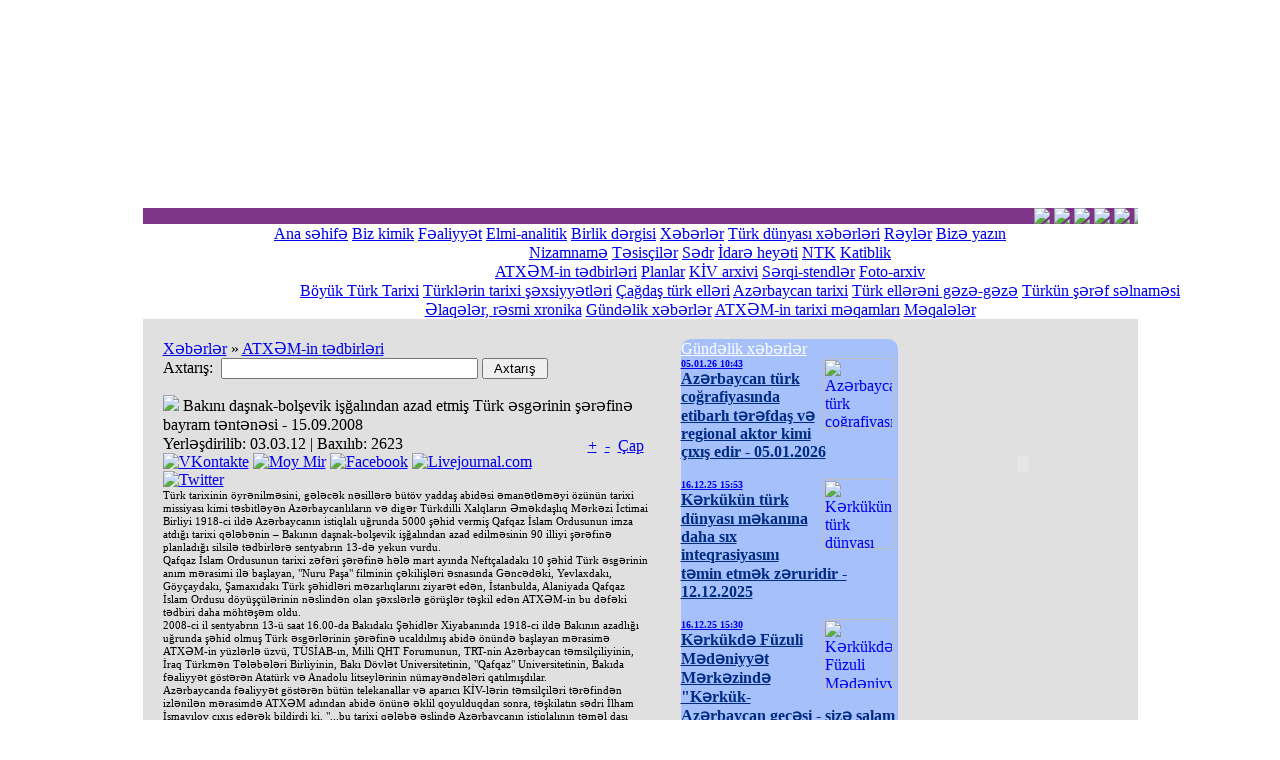

--- FILE ---
content_type: text/html; charset=windows-1251
request_url: http://atxem.az/news/a-15247.html
body_size: 11122
content:
<!DOCTYPE html PUBLIC "-//W3C//DTD HTML 4.01 Transitional//EN">
<HTML>
<HEAD>
<BASE HREF="http://atxem.az/">
<META HTTP-EQUIV="Content-Type" CONTENT="text/html; charset=windows-1251">
<META HTTP-EQUIV="EXPIRES" CONTENT="0">
<META NAME="RESOURCE-TYPE" CONTENT="DOCUMENT">
<META NAME="AUTHOR" CONTENT="ATX&amp;#399;M">
<META NAME="COPYRIGHT" CONTENT="Copyright (c) ATX&amp;#399;M">
<META NAME="KEYWORDS" CONTENT="">
<META NAME="DESCRIPTION" CONTENT="">
<META NAME="ROBOTS" CONTENT="INDEX, FOLLOW">
<META NAME="REVISIT-AFTER" CONTENT="1 DAYS">
<TITLE>ATX&#399;M - Bak&#305;n&#305; da&#351;nak-bol&#351;evik i&#351;&#287;al&#305;ndan azad etmi&#351; T&#252;rk &#601;sg&#601;rinin &#351;&#601;r&#601;fin&#601; bayram t&#601;nt&#601;n&#601;si - 15.09.2008 - ATX&#399;M-in t&#601;dbirl&#601;ri - X&#601;b&#601;rl&#601;r</TITLE>
<LINK REL="STYLESHEET" HREF="/temp/qht/css/style.css" TYPE="TEXT/CSS">
<LINK REL="STYLESHEET" HREF="/temp/qht/css/chromestyle2.css" TYPE="TEXT/CSS">
<LINK REL="alternate" TYPE="application/rss+xml" TITLE="ATX&#399;M" HREF="news.rss">
<LINK REL="icon" HREF="favicon.ico" type="image/x-icon">
<LINK REL="shortcut icon" HREF="favicon.ico" TYPE="image/x-icon">
<LINK REL="stylesheet" HREF="temp/qht/css/imgpreview.css" TYPE="text/css">
<SCRIPT LANGUAGE="javascript" SRC="js/api.js" TYPE="text/javascript"></SCRIPT>
<SCRIPT LANGUAGE="javascript" SRC="js/topmenu2.js" TYPE="text/javascript"></SCRIPT>
<script type="text/javascript" src="js/newsimg.js"></script>
<script type="text/javascript" src="js/NEWnewsimg.js"></script>
<script type="text/javascript" src="https://ajax.googleapis.com/ajax/libs/jquery/1.2.3/jquery.min.js"></script>
<script type="text/javascript" src="js/imgpreview.js"></script>
</HEAD>
<BODY>
<div align="center">
<table width="995" cellspacing="0" cellpadding="0" border="0">
<tr>
<td width="100%" valign="top">
<div align="center">
<center>
<object
        classid="clsid:D27CDB6E-AE6D-11cf-96B8-444553540000"
        codebase="http://download.macromedia.com/pub/shockwave/cabs/flash/swflash.cab#version=7,0,19,0"
        id="zaqlavie"
        width="995" height="200"
      >
        <param name="movie" value="/up/flash/zaqlavie.swf">
        <param name="bgcolor" value="#FFFFFF">
        <param name="quality" value="high">
        <param name="allowscriptaccess" value="samedomain">
        <embed
          type="application/x-shockwave-flash"
          pluginspage="http://www.adobe.com/shockwave/download/index.cgi?P1_Prod_Version=ShockwaveFlash"
          name="zaqlavie"
          width="995" height="200"
          src="/up/flash/zaqlavie.swf"
          bgcolor="#FFFFFF"
          quality="high"
          allowscriptaccess="samedomain"
        >
          <noembed>
          </noembed>
        </embed>
      </object>
</div>
</td>
</tr>
</table>
</div>
<div align="center">
<table width="995" cellspacing="0" cellpadding="0" border="0">
<tr><td bgcolor="#7E3589">
<a href='javascript:void(0)'>
<marquee scrollamount="3" onmouseover=this.stop() onmouseout=this.start() width="100%" height="16">
<img src="/up/flags/001k.jpg">&nbsp;<img src="/up/flags/002k.jpg">&nbsp;<img src="/up/flags/003k.jpg">&nbsp;<img src="/up/flags/005k.jpg">&nbsp;<img src="/up/flags/017k.jpg">&nbsp;<img src="/up/flags/004k.jpg">&nbsp;<img src="/up/flags/013k.jpg">&nbsp;<img src="/up/flags/006k.jpg">&nbsp;<img src="/up/flags/007k.jpg">&nbsp;<img src="/up/flags/008k.jpg">&nbsp;<img src="/up/flags/009k.jpg">&nbsp;<img src="/up/flags/010k.jpg">&nbsp;<img src="/up/flags/011k.jpg">&nbsp;<img src="/up/flags/012k.jpg">&nbsp;<img src="/up/flags/014k.jpg">&nbsp;<img src="/up/flags/015k.jpg">&nbsp;<img src="/up/flags/016k.jpg">&nbsp;&nbsp;<img src="/up/flags/018k.jpg">&nbsp;<img src="/up/flags/019k.jpg">&nbsp;<img src="/up/flags/020k.jpg">&nbsp;<img src="/up/flags/021k.jpg">&nbsp;<img src="/up/flags/022k.jpg">&nbsp;<img src="/up/flags/023k.jpg">&nbsp;<img src="/up/flags/024k.jpg">&nbsp;<img src="/up/flags/025k.jpg">&nbsp;<img src="/up/flags/026k.jpg">&nbsp;<img src="/up/flags/027k.jpg">&nbsp;<img src="/up/flags/028k.jpg">&nbsp;
</marquee></a>

</td></tr>
<tr><td>

<div class="topmenu2" align="center">
<a href="/" id="m0">Ana s&#601;hif&#601;</a>
<a href="#" id="m1">Biz kimik</a>
<a href="/news/r-69.html" id="m2">F&#601;aliyy&#601;t</a>
<a href="/news/r-74.html" id="m3">Elmi-analitik</a>
<a href="/news/r-90.html" id="m4">Birlik d&#601;rgisi</a>
<a href="#" id="m5">X&#601;b&#601;rl&#601;r</a>
<a href="/news/r-84.html" id="m6">T&#252;rk d&#252;nyas&#305; x&#601;b&#601;rl&#601;ri</a>
<a href="/news/r-83.html" id="m7">R&#601;yl&#601;r</a>
<a href="/mail/" id="m8">Biz&#601; yaz&#305;n</a>
</div>


<div class="submenus" align="center">
<div class="submenu" id="subm1"><span style="position:relative; left:70px;">
<a href="/info/nizamname.html">Nizamnam&#601;</a>
<a href="/info/tesisciler.html">T&#601;sis&#231;il&#601;r</a>
<a href="/info/sedr.html">S&#601;dr</a>
<a href="/info/idare.html">&#304;dar&#601; hey&#601;ti</a>
<a href="/info/ntk.html">NTK</a>
<a href="/info/katiblik.html">Katiblik</a>
</span>
</div>

<div class="submenu" id="subm2"><span style="position:relative; left:70px;">
<a href="/news/r-89.html">ATX&#399;M-in t&#601;dbirl&#601;ri</a>
<a href="/news/r-71.html">Planlar</a>
<a href="/news/r-72.html">K&#304;V arxivi</a>
<a href="/news/r-73.html">S&#601;rqi-stendl&#601;r</a>
<a href="/photos/">Foto-arxiv</a>
</span>
</div>

<div class="submenu" id="subm3"><span style="position:relative; left:100px;">
<a href="/news/r-75.html">B&#246;y&#252;k T&#252;rk Tarixi</a>
<a href="/news/r-76.html">T&#252;rkl&#601;rin tarixi &#351;&#601;xsiyy&#601;tl&#601;ri</a>
<a href="/news/r-77.html">&#199;a&#287;da&#351; t&#252;rk ell&#601;ri</a>
<a href="/news/r-80.html">Az&#601;rbaycan tarixi</a>
<a href="/news/r-79.html">T&#252;rk ell&#601;r&#601;ni g&#601;z&#601;-g&#601;z&#601;</a>
<a href="/news/r-78.html">T&#252;rk&#252;n &#351;&#601;r&#601;f s&#601;lnam&#601;si</a>
</span></div>

<div class="submenu" id="subm5"><span style="position:relative; left:60px;">
<a href="/news/r-82.html">&#399;laq&#601;l&#601;r, r&#601;smi xronika</a>
<a href="/news/r-88.html">G&#252;nd&#601;lik x&#601;b&#601;rl&#601;r</a>
<a href="/news/r-86.html">ATX&#399;M-in tarixi m&#601;qamlar&#305;</a>
<a href="/news/r-87.html">M&#601;qal&#601;l&#601;r</a>
</span></div>

</div>
</div>
</td></tr></table>
</div>


<div align="center">
<table style="background-color:#E0E0E0;" width="995" cellspacing="10" cellpadding="10" border="0">
<tr>

<td class="sitecenter" valign="top">









<div class="sitetitle"><a href="news/">X&#601;b&#601;rl&#601;r</a> &raquo; <a href="news/r-89.html" title="ATX&#399;M-in t&#601;dbirl&#601;ri">ATX&#399;M-in t&#601;dbirl&#601;ri</a></div><form action="news/" method="post">
<div class="news" style="font-weight:normal;">
Axtar&#305;&#351;:&nbsp; <input name="sea" size="30" maxlength="20" value="" type="text">
<input name="re" value="search" type="hidden">
<input onmouseover="this.className='rerbutton';" onmouseout="this.className='rbutton';" class="rbutton" value=" Axtar&#305;&#351; " type="submit">
</div>
</form>
<div class="spaceline"><s></s></div>
 <link rel="stylesheet" href="/js/color/colorbox/colorbox.css" type="text/css" />
  <!--[if IE 6]>
  <link rel="stylesheet" rel="stylesheet" href="/js/color/colorbox/colorbox.ie.css" type="text/css" />
  <![endif]-->
<script type="text/javascript" src="/js/color/jquery.js"></script>
<script type="text/javascript" src="/js/color/jquery.colorbox.js"></script>
<script type="text/javascript">
<!--//--><![CDATA[//><!--
$(document).ready(function() {
  $("a:has(img)").each(function(index, obj) {
    if ($(obj).attr("class") == 'colorbox-image') {
    var $boximg = $(obj).children(0);
    if ($boximg.attr("longdesc").match(/\.(?:jpe?g|gif|png|bmp)/i) || $boximg.attr("longdesc").match(/(image)/i)) {
        $(obj).colorbox({
          scrolling : false,
          rel : $(obj).attr("rel"),
          href : $boximg.attr("longdesc"),
          /* title : $boximg.attr("alt"), */
          transition : "elastic",
          current : "{current} / {total}"
        });
     }
     }
  });
});
//--><!]]>
</script>


<table class="container" width="100%" align="center" cellspacing="0" cellpadding="0">
<tr>
<td class="container_title">
<img src="temp/Blue/images/arrow.gif" border="0"> Bak&#305;n&#305; da&#351;nak-bol&#351;evik i&#351;&#287;al&#305;ndan azad etmi&#351; T&#252;rk &#601;sg&#601;rinin &#351;&#601;r&#601;fin&#601; bayram t&#601;nt&#601;n&#601;si - 15.09.2008
</td>
</tr>
<tr>
<td align="left" class="container_text">
<div style="float:right;padding:3px">
<a class="linkbutton" title=">" href="javascript:DN.fontsize('fontnews','1'); return false" onclick="DN.fontsize('fontnews','1'); return false"> +</a>&nbsp;
<a class="linkbutton" title="<" href="javascript:DN.fontsize('fontnews','-1'); return false" onclick="DN.fontsize('fontnews','-1'); return false"> -</a>&nbsp;
<a class="linkbutton" title="&#199;ap" href="news/print-15247.html" target="_blank">&#199;ap</a>&nbsp;</div><span class="time">Yerl&#601;&#351;dirilib:</span> 03.03.12 <span class="time">|</span> <span class="time">Bax&#305;l&#305;b:</span> 2623
<br>
<noindex>  
   
  <!-- VKontakte -->  
  <a href="http://vkontakte.ru/share.php?url=http://atxem.az/news/a-15247.html 
" target="_blank" rel="nofollow"> 
  <img src="/up/icon_ss/vkru.png" alt="VKontakte"></a> 

  <!-- mail.ru -->  
  <a rel="nofollow" href="http://connect.mail.ru/share?share_url=http://atxem.az/news/a-15247.html 
" target="_blank"> 
  <img src="/up/icon_ss/moymir.png" alt="Moy Mir" /></a> 

  <!-- FaceBook -->  
  <a rel="nofollow" href="http://www.facebook.com/sharer.php?u=http://atxem.az/news/a-15247.html 
" target="blank"> 
  <img src="/up/icon_ss/facebook.png" alt="Facebook" /></a> 
    
  <!-- livejournal.com -->  
  <a rel="nofollow" href="http://www.livejournal.com/update.bml?event=http://atxem.az/news/a-15247.html 
" target="_blank"> 
  <img src="/up/icon_ss/livej.png" alt="Livejournal.com" /></a>  
      
  <!-- twitter.com -->  
  <a href="http://twitter.com/home?status=http://atxem.az/news/a-15247.html 
" target="_blank"> 
  <img src="/up/icon_ss/twitter.png" alt="Twitter" /></a> 
   

   
</noindex> 
</td>
</tr>
<tr>
<td class="container_text" style="border-raidus: 0 0 10px 10px;">
<div id="fontnews" style="font-size:11px;">
<div class="thumb" style="margin:5px; float:right;"><a href="javascript:DN.scrollwindows('http://atxem.az','news/image-15247.html')"><img src="up/news/video/thumb_dsc02731.jpg" border="0" alt=""></a></div><!--T&#252;rk tarixinin &#246;yr&#601;nilm&#601;sini, g&#601;l&#601;c&#601;k n&#601;sill&#601;r&#601; b&#252;t&#246;v yadda&#351; abid&#601;si &#601;man&#601;tl&#601;m&#601;yi &#246;z&#252;n&#252;n tarixi missiyas&#305; kimi t&#601;sbitl&#601;y&#601;n Az&#601;rbaycanl&#305;lar&#305;n v&#601; dig&#601;r T&#252;rkdilli Xalqlar&#305;n &#399;m&#601;kda&#351;l&#305;q M&#601;rk&#601;zi &#304;ctimai Birliyi 1918-ci ild&#601; Az&#601;rbaycan&#305;n istiqlal&#305; u&#287;runda 5000 &#351;&#601;hid vermi&#351; Qafqaz &#304;slam Ordusunun imza atd&#305;&#287;&#305; tarixi q&#601;l&#601;b&#601;nin – Bak&#305;n&#305;n da&#351;nak-bol&#351;evik i&#351;&#287;al&#305;ndan azad edilm&#601;sinin 90 illiyi &#351;&#601;r&#601;fin&#601; planlad&#305;&#287;&#305; silsil&#601; t&#601;dbirl&#601;r&#601; sentyabr&#305;n 13-d&#601; yekun vurdu.<br />-->
T&#252;rk tarixinin &#246;yr&#601;nilm&#601;sini, g&#601;l&#601;c&#601;k n&#601;sill&#601;r&#601; b&#252;t&#246;v yadda&#351; abid&#601;si &#601;man&#601;tl&#601;m&#601;yi &#246;z&#252;n&#252;n tarixi missiyas&#305; kimi t&#601;sbitl&#601;y&#601;n Az&#601;rbaycanl&#305;lar&#305;n v&#601; dig&#601;r T&#252;rkdilli Xalqlar&#305;n &#399;m&#601;kda&#351;l&#305;q M&#601;rk&#601;zi &#304;ctimai Birliyi 1918-ci ild&#601; Az&#601;rbaycan&#305;n istiqlal&#305; u&#287;runda 5000 &#351;&#601;hid vermi&#351; Qafqaz &#304;slam Ordusunun imza atd&#305;&#287;&#305; tarixi q&#601;l&#601;b&#601;nin – Bak&#305;n&#305;n da&#351;nak-bol&#351;evik i&#351;&#287;al&#305;ndan azad edilm&#601;sinin 90 illiyi &#351;&#601;r&#601;fin&#601; planlad&#305;&#287;&#305; silsil&#601; t&#601;dbirl&#601;r&#601; sentyabr&#305;n 13-d&#601; yekun vurdu.<br />Qafqaz &#304;slam Ordusunun tarixi z&#601;f&#601;ri &#351;&#601;r&#601;fin&#601; h&#601;l&#601; mart ay&#305;nda Neft&#231;aladak&#305; 10 &#351;&#601;hid T&#252;rk &#601;sg&#601;rinin an&#305;m m&#601;rasimi il&#601; ba&#351;layan, "Nuru Pa&#351;a" filminin &#231;&#601;kili&#351;l&#601;ri &#601;snas&#305;nda G&#601;nc&#601;d&#601;ki, Yevlaxdak&#305;, G&#246;y&#231;aydak&#305;, &#350;amax&#305;dak&#305; T&#252;rk &#351;&#601;hidl&#601;ri m&#601;zarl&#305;qlar&#305;n&#305; ziyar&#601;t ed&#601;n, &#304;stanbulda, Alaniyada Qafqaz &#304;slam Ordusu d&#246;y&#252;&#351;&#231;&#252;l&#601;rinin n&#601;slind&#601;n olan &#351;&#601;xsl&#601;rl&#601; g&#246;r&#252;&#351;l&#601;r t&#601;&#351;kil ed&#601;n ATX&#399;M-in bu d&#601;f&#601;ki t&#601;dbiri daha m&#246;ht&#601;&#351;&#601;m oldu.<br />2008-ci il sentyabr&#305;n 13-&#252; saat 16.00-da Bak&#305;dak&#305; &#350;&#601;hidl&#601;r Xiyaban&#305;nda 1918-ci ild&#601; Bak&#305;n&#305;n azadl&#305;&#287;&#305; u&#287;runda &#351;&#601;hid olmu&#351; T&#252;rk &#601;sg&#601;rl&#601;rinin &#351;&#601;r&#601;fin&#601; ucald&#305;lm&#305;&#351; abid&#601; &#246;n&#252;nd&#601; ba&#351;layan m&#601;rasim&#601; ATX&#399;M-in y&#252;zl&#601;rl&#601; &#252;zv&#252;, T&#220;S&#304;AB-&#305;n, Milli QHT Forumunun, TRT-nin Az&#601;rbaycan t&#601;msil&#231;iliyinin, &#304;raq T&#252;rkm&#601;n T&#601;l&#601;b&#601;l&#601;ri Birliyinin, Bak&#305; D&#246;vl&#601;t Universitetinin, "Qafqaz" Universitetinin, Bak&#305;da f&#601;aliyy&#601;t g&#246;st&#601;r&#601;n Atat&#252;rk v&#601; Anadolu litseyl&#601;rinin n&#252;may&#601;nd&#601;l&#601;ri qat&#305;lm&#305;&#351;d&#305;lar.<br />Az&#601;rbaycanda f&#601;aliyy&#601;t g&#246;st&#601;r&#601;n b&#252;t&#252;n telekanallar v&#601; apar&#305;c&#305; K&#304;V-l&#601;rin t&#601;msil&#231;il&#601;ri t&#601;r&#601;find&#601;n izl&#601;nil&#601;n m&#601;rasimd&#601; ATX&#399;M ad&#305;ndan abid&#601; &#246;n&#252;n&#601; &#601;klil qoyulduqdan sonra, t&#601;&#351;kilat&#305;n s&#601;dri &#304;lham &#304;smay&#305;lov &#231;&#305;x&#305;&#351; ed&#601;r&#601;k bildirdi ki, "...bu tarixi q&#601;l&#601;b&#601; &#601;slind&#601; Az&#601;rbaycan&#305;n istiqlal&#305;n&#305;n t&#601;m&#601;l da&#351;&#305; kimi d&#601;y&#601;rl&#601;ndirilm&#601;y&#601; layiq olan bir hadis&#601;dir. Nuru Pa&#351;an&#305;n komandanl&#305;&#287;&#305; il&#601; Bak&#305;n&#305; azad etmi&#351; Qafqaz &#304;slam Ordusunun bu tarixi q&#601;l&#601;b&#601;si olmasayd&#305;, y&#601;qin ki, Az&#601;rbaycan&#305;n bir d&#246;vl&#601;t kimi ya&#351;amas&#305; da m&#252;mk&#252;n olmayacaqd&#305;. M&#601;hz Bak&#305; azad olunduqdan sonra paytaxta qay&#305;dan o zamank&#305; Milli H&#246;k&#252;m&#601;t Az&#601;rbaycan Xalq C&#252;mhuriyy&#601;tinin bir d&#246;vl&#601;t olaraq ya&#351;amas&#305; v&#305;&#601; d&#252;nya birliyi t&#601;r&#601;find&#601;n tan&#305;nmas&#305; y&#246;n&#252;nd&#601; m&#252;&#601;yy&#601;n add&#305;mlar atd&#305;. V&#601; o d&#246;vl&#601;tin bazas&#305;nda Az&#601;rbaycan Sovet Sosialist Respublikas&#305;, 1991-ci ild&#601; is&#601; M&#252;st&#601;qil Az&#601;rbaycan D&#246;vl&#601;ti t&#601;&#351;&#601;kk&#252;l tapd&#305;. Bu tarixi h&#601;qiq&#601;ti h&#601;r k&#601;s bilm&#601;lidi v&#601; g&#601;l&#601;c&#601;k n&#601;sill&#601;r d&#601; T&#252;rk &#601;sg&#601;rin&#601; minn&#601;tdarl&#305;q ruhunda t&#601;rbiy&#601; edilm&#601;lidir v&#601; ATX&#399;M d&#601; bir &#304;ctimai Birlik olaraq bu y&#246;nd&#601; &#252;z&#601;rin&#601; d&#252;&#351;&#601;n v&#601;zif&#601;l&#601;ri sona q&#601;d&#601;r yerin&#601; yetirm&#601;kd&#601; israrl&#305;d&#305;r.<br /><div class="imgtext-right"><div class="thumb"><div class="thumb-river"><a rel="down" class="colorbox-image" href="http://atxem.az/up/news/dsc02725.jpg"><img src="http://atxem.az/up/news/thumb_dsc02725.jpg" longdesc="http://atxem.az/up/news/dsc02725.jpg" alt="" /></a></div></div></div><div class="imgtext-right"><div class="thumb"><div class="thumb-river"><a rel="down" class="colorbox-image" href="http://atxem.az/up/news/dsc02748.jpg"><img src="http://atxem.az/up/news/thumb_dsc02748.jpg" longdesc="http://atxem.az/up/news/dsc02748.jpg" alt="" /></a></div></div></div>... V&#601; biz &#231;ox ist&#601;rdik ki, Qafqaz &#304;slam Ordusunun bu tarixi z&#601;f&#601;ri kampaniya xarakteri da&#351;&#305;mas&#305;n, yubileyd&#601;n yubiley&#601; yada d&#252;&#351;m&#601;sin. Bu &#351;anl&#305; g&#252;n t&#252;rk&#252;n &#351;&#601;r&#601;f salnam&#601;sind&#601; x&#252;susi &#601;h&#601;miyy&#601;t da&#351;&#305;yan bir g&#252;n kimi &#601;b&#601;dil&#601;&#351;m&#601;lidir. V&#601; bir t&#601;&#351;kilat olaraq bu tarixi q&#601;l&#601;b&#601;y&#601; imza atm&#305;&#351; Nuru Pa&#351;an&#305;n da ad&#305;n&#305;n &#601;b&#601;dil&#601;&#351;dirilm&#601;si, onun ad&#305;na Bak&#305;da v&#601; 90 il &#246;nc&#601; ke&#231;diyi d&#246;y&#252;&#351; yolu boyunca azad etdiyi dig&#601;r &#351;&#601;h&#601;rl&#601;rd&#601; k&#252;&#231;&#601; verilm&#601;li, abid&#601;sinin ucald&#305;lmas&#305; &#252;&#231;&#252;n aidiyyat&#305; orqanlar qar&#351;&#305;s&#305;nda v&#601;sat&#601;t qald&#305;rmaq niyy&#601;tind&#601;yik v&#601; inan&#305;ram ki, bizim bu t&#601;&#351;&#601;bb&#252;s&#252;m&#252;z ictimai d&#601;st&#601;k qazanacaq".<br /><div class="imgtext-right"><div class="thumb"><div class="thumb-river"><a rel="down" class="colorbox-image" href="http://atxem.az/up/news/dsc02791.jpg"><img src="http://atxem.az/up/news/thumb_dsc02791.jpg" longdesc="http://atxem.az/up/news/dsc02791.jpg" alt="" /></a></div></div></div><div class="imgtext-right"><div class="thumb"><div class="thumb-river"><a rel="down" class="colorbox-image" href="http://atxem.az/up/news/dsc02786.jpg"><img src="http://atxem.az/up/news/thumb_dsc02786.jpg" longdesc="http://atxem.az/up/news/dsc02786.jpg" alt="" /></a></div></div></div>&#350;&#601;hidl&#601;r Xiyaban&#305;nda an&#305;m m&#601;rasimi il&#601; ba&#351;layan bayram t&#601;nt&#601;n&#601;si saat 17.00-da S&#601;bail &#304;stirah&#601;t M&#601;rk&#601;zind&#601; t&#601;&#351;kil olunmu&#351; m&#601;d&#601;ni-k&#252;tl&#601;vi t&#601;dbirl&#601; davam etdi. ATX&#399;M s&#601;dri &#304;.&#304;smay&#305;lov qonaqlar&#305; salamlad&#305;qdan sonra T&#252;rkiy&#601; C&#252;mhuriyy&#601;tinin Bak&#305;dak&#305; b&#246;y&#252;k el&#231;isinin I m&#252;avini Erkan &#214;zaral, Bak&#305; D&#246;vl&#601;t Universitetinin professoru Anar &#304;sg&#601;nd&#601;rov, Az&#601;rbaycan Respublikas&#305; Prezidenti Aparat&#305;n&#305;n ictimai-siyasi &#351;&#246;b&#601;sinin sektor m&#252;diri Qafar &#399;liyev, Ankaradak&#305; Qazi Universitetinin professoru &#399;flatun Nem&#601;tzad&#601;, Bak&#305;dak&#305; "Qafqaz" Universiteti n&#601;zdind&#601; Ara&#351;d&#305;rmalar &#304;nstitutunun direktoru, professor Mehmet Rihtim, Milli QHT Forumunun prezidenti Rauf Zeyni, akademik Budaq Budaqov, ATX&#399;M s&#601;drinin m&#252;avini, "K&#252;r-X&#601;z&#601;r" C&#601;miyy&#601;tinin prezidenti Akif K&#601;rimov &#231;&#305;x&#305;&#351; ed&#601;r&#601;k T&#252;rk &#601;sg&#601;rinin milli m&#601;nafel&#601;r y&#246;n&#252;nd&#601; s&#601;rgil&#601;diyi r&#601;&#351;ad&#601;td&#601;n, Az&#601;rbaycan-T&#252;rkiy&#601; dostlu&#287;unun sars&#305;lmazl&#305;&#287;&#305;ndan, bu iki qarda&#351; xalq&#305;n birliyinin &#601;b&#601;diliyind&#601;n dan&#305;&#351;d&#305;lar. M&#601;d&#601;ni-k&#252;tl&#601;vi t&#601;dbiri Az&#601;rbaycan&#305;n mahir ifa&#231;&#305;lar&#305; Az&#601;rinin, A&#351;&#305;q Xanlar&#305;n, qarmon&#231;alan Aslan &#304;lyasovun, m&#252;&#287;&#601;nni-b&#601;st&#601;kar Elza Seyidcahan&#305;n, rep ustas&#305; Anar Na&#287;&#305;lbaz&#305;n, xalq v&#601; b&#601;st&#601;kar mahn&#305;lar&#305;n&#305;n ifa&#231;&#305;s&#305; A&#287;adada&#351; A&#287;ayevin t&#601;qdim etdiyi musiqi n&#246;mr&#601;l&#601;ri b&#601;z&#601;yirdi. <div class="imgtext-right"><div class="thumb"><div class="thumb-river"><a rel="down" class="colorbox-image" href="http://atxem.az/up/news/dsc02796.jpg"><img src="http://atxem.az/up/news/thumb_dsc02796.jpg" longdesc="http://atxem.az/up/news/dsc02796.jpg" alt="" /></a></div></div></div>Yasamal rayonundak&#305; 10 sayl&#305; u&#351;aq ba&#287;&#231;as&#305;n&#305;n r&#601;qs qrupununun ATX&#399;M-in himni &#601;sas&#305;nda haz&#305;rlad&#305;&#287;&#305; "Tanr&#305; t&#252;rk&#601; yar olsun" kompozisiyas&#305; t&#601;dbir i&#351;tirak&#231;&#305;lar&#305; t&#601;r&#601;find&#601;n x&#252;susi r&#601;&#287;b&#601;tl&#601; qar&#351;&#305;land&#305;.<br />T&#601;dbir ATX&#399;M ad&#305;ndan veril&#601;n iftar ziyaf&#601;ti il&#601; yekunla&#351;d&#305;.<br />

</div>
</td>
</tr>

</table>
<br />

<div class="sitetitle">VIDEO</div>
<div class="container_text">
<object>
<embed swliveconnect="true" wmode="transparent" scale="noscale" src="http://atxem.az/up/dnplayer.swf?lof=http://atxem.az/up/news/video/thumb_dsc02731.jpg" quality="high" width="400" height="350" type="application/x-shockwave-flash">
</embed>
</object>
</div>

</td>
<td class="siteleft" valign="top" style="border-radius: 10px;">
<table width="100%" cellspacing="0" cellpadding="0">
<tr>
<td><div class="topblock" style="border-radius: 10px 10px 0 0; background-color: #A6C0FB;">
<a href="/news/r-88.html"><font color="#ffffff">G&#252;nd&#601;lik x&#601;b&#601;rl&#601;r</font></a>

</td>
</tr>

<tr>
<td class="paddingtext" align="center" style="border-radius: 0 0 10px 10px; background-color: #A6C0FB;">
<table bgcolor="#A6C0FB" border="0" cellpadding="0" cellspacing="0" width="100%"><tr valign="top"><td valign="top" align="left"><a href="up/news/fotki/thumb_turk_cografiyasi.jpg" class="preview"><img width="70" src="up/news/fotki/thumb_turk_cografiyasi.jpg" align="right" hspace="5" border="0" alt="Az&#601;rbaycan t&#252;rk co&#287;rafiyas&#305;nda etibarl&#305; t&#601;r&#601;fda&#351; v&#601; regional aktor kimi &#231;&#305;x&#305;&#351; edir - 05.01.2026"><div><font class="small" size="1"><b>05.01.26 10:43</b></font><br><b><a href="news/a-15718.html"><font color="#002b83">Az&#601;rbaycan t&#252;rk co&#287;rafiyas&#305;nda etibarl&#305; t&#601;r&#601;fda&#351; v&#601; regional aktor kimi &#231;&#305;x&#305;&#351; edir - 05.01.2026</font></a></b><br></div></td></tr><tr><td height="3">&nbsp;</td></tr>
</table><table bgcolor="#A6C0FB" border="0" cellpadding="0" cellspacing="0" width="100%"><tr valign="top"><td valign="top" align="left"><a href="up/news/fotki/thumb_iraq-sonmeqale-1.jpg" class="preview"><img width="70" src="up/news/fotki/thumb_iraq-sonmeqale-1.jpg" align="right" hspace="5" border="0" alt="  K&#601;rk&#252;k&#252;n t&#252;rk d&#252;nyas&#305; m&#601;kan&#305;na daha s&#305;x inteqrasiyas&#305;n&#305; t&#601;min etm&#601;k z&#601;ruridir - 12.12.2025"><div><font class="small" size="1"><b>16.12.25 15:53</b></font><br><b><a href="news/a-15717.html"><font color="#002b83">  K&#601;rk&#252;k&#252;n t&#252;rk d&#252;nyas&#305; m&#601;kan&#305;na daha s&#305;x inteqrasiyas&#305;n&#305; t&#601;min etm&#601;k z&#601;ruridir - 12.12.2025</font></a></b><br></div></td></tr><tr><td height="3">&nbsp;</td></tr>
</table><table bgcolor="#A6C0FB" border="0" cellpadding="0" cellspacing="0" width="100%"><tr valign="top"><td valign="top" align="left"><a href="up/news/fotki/thumb_fuzuli-merkezi-1.jpg" class="preview"><img width="70" src="up/news/fotki/thumb_fuzuli-merkezi-1.jpg" align="right" hspace="5" border="0" alt=" K&#601;rk&#252;kd&#601; F&#252;zuli M&#601;d&#601;niyy&#601;t M&#601;rk&#601;zind&#601; "K&#601;rk&#252;k-Az&#601;rbaycan gec&#601;si - siz&#601; salam g&#601;tirmi&#351;&#601;m" adl&#305; b&#246;y&#252;k bir m&#601;d&#601;ni-k&#252;tl&#601;vi t&#601;dbir ke&#231;irildi - 09.12.2025"><div><font class="small" size="1"><b>16.12.25 15:30</b></font><br><b><a href="news/a-15716.html"><font color="#002b83"> K&#601;rk&#252;kd&#601; F&#252;zuli M&#601;d&#601;niyy&#601;t M&#601;rk&#601;zind&#601; "K&#601;rk&#252;k-Az&#601;rbaycan gec&#601;si - siz&#601; salam g&#601;tirmi&#351;&#601;m" adl&#305; b&#246;y&#252;k bir m&#601;d&#601;ni-k&#252;tl&#601;vi t&#601;dbir ke&#231;irildi - 09.12.2025</font></a></b><br></div></td></tr><tr><td height="3">&nbsp;</td></tr>
</table><table bgcolor="#A6C0FB" border="0" cellpadding="0" cellspacing="0" width="100%"><tr valign="top"><td valign="top" align="left"><a href="up/news/fotki/thumb_nebil-1.jpg" class="preview"><img width="70" src="up/news/fotki/thumb_nebil-1.jpg" align="right" hspace="5" border="0" alt="ATX&#399;M s&#601;dri &#304;lham &#304;smay&#305;lov v&#601; &#350;&#601;mistan &#399;lizamanl&#305; K&#601;rk&#252;kd&#601; Bu&#287;day Xatun T&#252;rb&#601;sini v&#601; dig&#601;r m&#252;q&#601;dd&#601;s yerl&#601;ri ziyar&#601;t etmi&#351;l&#601;r - 09.12.2025"><div><font class="small" size="1"><b>16.12.25 15:09</b></font><br><b><a href="news/a-15715.html"><font color="#002b83">ATX&#399;M s&#601;dri &#304;lham &#304;smay&#305;lov v&#601; &#350;&#601;mistan &#399;lizamanl&#305; K&#601;rk&#252;kd&#601; Bu&#287;day Xatun T&#252;rb&#601;sini v&#601; dig&#601;r m&#252;q&#601;dd&#601;s yerl&#601;ri ziyar&#601;t etmi&#351;l&#601;r - 09.12.2025</font></a></b><br></div></td></tr><tr><td height="3">&nbsp;</td></tr>
</table><table bgcolor="#A6C0FB" border="0" cellpadding="0" cellspacing="0" width="100%"><tr valign="top"><td valign="top" align="left"><a href="up/news/fotki/thumb_turkman-ashiretler-1.jpg" class="preview"><img width="70" src="up/news/fotki/thumb_turkman-ashiretler-1.jpg" align="right" hspace="5" border="0" alt="&#304;raq T&#252;rkman Tayfalar&#305; v&#601; G&#246;rk&#601;mlil&#601;ri M&#601;clisi - 09.12.2025"><div><font class="small" size="1"><b>16.12.25 08:39</b></font><br><b><a href="news/a-15714.html"><font color="#002b83">&#304;raq T&#252;rkman Tayfalar&#305; v&#601; G&#246;rk&#601;mlil&#601;ri M&#601;clisi - 09.12.2025</font></a></b><br></div></td></tr><tr><td height="3">&nbsp;</td></tr>
</table><table bgcolor="#A6C0FB" border="0" cellpadding="0" cellspacing="0" width="100%"><tr valign="top"><td valign="top" align="left"><a href="up/news/fotki/thumb_turkman-sefer-ilkgun-1.jpg" class="preview"><img width="70" src="up/news/fotki/thumb_turkman-sefer-ilkgun-1.jpg" align="right" hspace="5" border="0" alt="Iraqda silsil&#601; t&#601;dbirl&#601;r ke&#231;irilmi&#351;dir  - 08.12.2025"><div><font class="small" size="1"><b>16.12.25 06:03</b></font><br><b><a href="news/a-15713.html"><font color="#002b83">Iraqda silsil&#601; t&#601;dbirl&#601;r ke&#231;irilmi&#351;dir  - 08.12.2025</font></a></b><br></div></td></tr><tr><td height="3">&nbsp;</td></tr>
</table><table bgcolor="#A6C0FB" border="0" cellpadding="0" cellspacing="0" width="100%"><tr valign="top"><td valign="top" align="left"><a href="up/news/fotki/thumb_turk-duntasi-forumu-1.jpg" class="preview"><img width="70" src="up/news/fotki/thumb_turk-duntasi-forumu-1.jpg" align="right" hspace="5" border="0" alt="Forum T&#252;rk d&#252;nyas&#305;n&#305;n v&#601;t&#601;nda&#351; c&#601;miyy&#601;tl&#601;ri aras&#305;nda inteqrasiyan&#305; g&#252;cl&#601;ndir&#601;c&#601;k - 24.11.2025"><div><font class="small" size="1"><b>16.12.25 03:21</b></font><br><b><a href="news/a-15712.html"><font color="#002b83">Forum T&#252;rk d&#252;nyas&#305;n&#305;n v&#601;t&#601;nda&#351; c&#601;miyy&#601;tl&#601;ri aras&#305;nda inteqrasiyan&#305; g&#252;cl&#601;ndir&#601;c&#601;k - 24.11.2025</font></a></b><br></div></td></tr><tr><td height="3">&nbsp;</td></tr>
</table><table bgcolor="#A6C0FB" border="0" cellpadding="0" cellspacing="0" width="100%"><tr valign="top"><td valign="top" align="left"><a href="up/news/fotki/thumb_vahid-eziz.jpg" class="preview"><img width="70" src="up/news/fotki/thumb_vahid-eziz.jpg" align="right" hspace="5" border="0" alt="Xalq &#351;airi Vahid &#399;zizin 80 ya&#351;&#305; tamam olur - 23.11.2025"><div><font class="small" size="1"><b>16.12.25 03:12</b></font><br><b><a href="news/a-15711.html"><font color="#002b83">Xalq &#351;airi Vahid &#399;zizin 80 ya&#351;&#305; tamam olur - 23.11.2025</font></a></b><br></div></td></tr><tr><td height="3">&nbsp;</td></tr>
</table><span style="float: right; padding-right: 15px;"><img src="/temp/Blue/images/arrow.gif">&nbsp;<b><a href="/news/r-88.html">Dig&#601;r x&#601;b&#601;rl&#601;r</a></b></span>
</td>
</tr>
</table>
<br>
<table width="100%" cellspacing="0" cellpadding="0">
<tr>
<td><div class="topblock" style="border-radius: 10px 10px 0 0;">
Axtar&#305;&#351;
</td>
</tr>

<tr>
<td class="paddingtext" align="center" style="border-radius: 0 0 10px 10px;">
<form action="news/" method="post"><table width="170" cellpadding="0" cellspacing="0"><tr><td><div align="CENTER">
<input name="sea" size="25" maxlength="250" value="" type="text" id="sbi">
<input name="re" value="search" type="hidden">
<input onmouseover="this.className='rerbutton';" onmouseout="this.className='rbutton';" class="rbutton" value=" Axtar " type="submit" onclick="if (this.form.stype[1].checked) { google_search.q.value=this.form.sea.value;google_search.submit(); return false; } else return true; ">
<input type="hidden" name="stype" value="site" checked> 
<input type="hidden" name="stype" value="google">
</form>


<form name="google_search" method="get" action="http://www.google.az/custom" target="google_window">
<input type="hidden" name="sitesearch" value="" id="ss0">
<input type="hidden" name="q" value="">
<input type="hidden" name="client" value="pub-1846702692186937">
<input type="hidden" name="forid" value="1">
<input type="hidden" name="channel" value="1856707054">
<input type="hidden" name="ie" value="windows-1251">
<input type="hidden" name="oe" value="windows-1251">
<input type="hidden" name="cof" value="GALT:#008000;GL:1;DIV:#ffffff;VLC:663399;AH:center;BGC:FFFFFF;LBGC:336699;ALC:0000FF;LC:0000FF;T:000000;GFNT:0000FF;GIMP:0000FF;FORID:1">
<input type="hidden" name="hl" value="az">
</form>
</div>
</td></tr></table>
</td>
</tr>
</table>
<br>
<table width="190" class="leftblock" cellspacing="0" cellpadding="0">
<tr>
<td><div class="leftblocktitle" style="border-radius: 10px 10px 0 0;">
<a href="/news/r-87.html"><font color="#ffffff">M&#601;qal&#601;l&#601;r</font></a>

</td>

<tr>
<td class="">
<br><table border="0" cellpadding="0" cellspacing="0" width="100%"><tr valign="top"><td valign="top" align="left" style="padding-left: 5px;"><a href="up/news/fotki/thumb_ilqar-ilkin.jpg" class="preview"><img width="70" src="up/news/fotki/thumb_ilqar-ilkin.jpg" align="right" hspace="5" border="0" alt="R&#252;st&#601;m Behrudinin t&#601;la&#351;&#305;"></a><div><b><a href="news/a-15574.html"><font color="#002b83">R&#252;st&#601;m Behrudinin t&#601;la&#351;&#305;</font></a></b><br><font class="small" size="1" color="#3FAE5E">(25.11.19)</font></div><font color="#4a4b4b"><br><br><b>U&#351;aq yadda&#351;&#305;mda qalan t&#601;la&#351;, qorxu v&#601; s&#601;ks&#601;k&#601; b&#601;lk&#601; d&#601; m&#601;ni ayaqda tutan bir s&#601;b&#601;b olub. Qara&#231;&#246;p&#252;n yaylalara g&#246;t&#252;rd&#252;y&#252; a&#287; s&#252;r&#252;l&#601;ri daima t&#601;hdid alt&#305;nda olurdu; &#399;ns&#601;nd&#601; h&#601;r zaman bir qurdun h&#601;nirtisini duyurdun sanki.</a><hr color="#3FAE5E" width="95%" size="1" color="#5D5D5E"></td></tr>
</table><br><table border="0" cellpadding="0" cellspacing="0" width="100%"><tr valign="top"><td valign="top" align="left" style="padding-left: 5px;"><a href="up/news/fotki/thumb_ilgar.jpg" class="preview"><img width="70" src="up/news/fotki/thumb_ilgar.jpg" align="right" hspace="5" border="0" alt="N&#601;riman &#399;bd&#252;lr&#601;hmanl&#305; "&#304;lqar &#304;lkin: Ya&#351;&#305;ndan b&#246;y&#252;k adam" "></a><div><b><a href="news/a-15510.html"><font color="#002b83">N&#601;riman &#399;bd&#252;lr&#601;hmanl&#305; "&#304;lqar &#304;lkin: Ya&#351;&#305;ndan b&#246;y&#252;k adam" </font></a></b><br><font class="small" size="1" color="#3FAE5E">(25.05.17)</font></div><font color="#4a4b4b"><br><br>C&#601;mi &#252;&#231; ay &#601;vv&#601;l &#304;lqar &#304;lkinin 45 ya&#351;&#305; tamam oldu...</a><hr color="#3FAE5E" width="95%" size="1" color="#5D5D5E"></td></tr>
</table><br><table border="0" cellpadding="0" cellspacing="0" width="100%"><tr valign="top"><td valign="top" align="left" style="padding-left: 5px;"><a href="up/news/video/thumb_ferman2.jpg" class="preview"><img width="70" src="up/news/video/thumb_ferman2.jpg" align="right" hspace="5" border="0" alt="T&#252;rk D&#252;nyas&#305; B&#601;l&#601;diyy&#601;l&#601;r Birliyi t&#252;rk d&#252;nyas&#305;na n&#601;l&#601;r v&#601;d edir?"></a><div><b><a href="news/a-15494.html"><font color="#002b83">T&#252;rk D&#252;nyas&#305; B&#601;l&#601;diyy&#601;l&#601;r Birliyi t&#252;rk d&#252;nyas&#305;na n&#601;l&#601;r v&#601;d edir?</font></a></b><br><font class="small" size="1" color="#3FAE5E">(26.01.17)</font></div><font color="#4a4b4b"><br><br>Sovet rejiminin da&#287;&#305;lmas&#305; n&#601;tic&#601;sind&#601; 5 T&#252;rk d&#246;vl&#601;ti (Az&#601;rbaycan, Qazaxstan, T&#252;rkm&#601;nistan, &#214;zb&#601;kstan v&#601; Q&#305;r&#287;&#305;zstan) m&#252;st&#601;qilliyini elan edib m&#252;st&#601;qil d&#246;vl&#601;tl&#601;rin s&#305;ras&#305;nda yerini alm&#305;&#351; oldu.</a><hr color="#3FAE5E" width="95%" size="1" color="#5D5D5E"></td></tr>
</table><span style="float: right; padding-right: 15px;"><img src="/temp/Blue/images/arrow.gif">&nbsp;<b><a href="/news/r-87.html">Dig&#601;r x&#601;b&#601;rl&#601;r</a></b></span>
</td> 
</tr>
</table>
<div class="spaceline"><s></s></div>
<table width="100%" cellspacing="0" cellpadding="0">
<tr>
<td><div class="topblock" style="border-radius: 10px 10px 0 0; background-color: #A6C0FB;">
<a href="/news/r-72.html"><font color="#ffffff">K&#304;V arxivi</font></a>

</td>
</tr>

<tr>
<td class="paddingtext" align="center" style="border-radius: 0 0 10px 10px; background-color: #A6C0FB;">
<table bgcolor="#A6C0FB" border="0" cellpadding="0" cellspacing="0" width="100%"><tr valign="top"><td valign="top" align="left"><a href="up/news/video/thumb_ayhandemirci.jpg" class="preview"><img width="70" src="up/news/video/thumb_ayhandemirci.jpg" align="right" hspace="5" border="0" alt=" Ayhan D&#601;mir&#231;i: "Avropa Az&#601;rbaycan m&#601;s&#601;l&#601;sind&#601;n narahat olma&#287;a ba&#351;lay&#305;b""><div><font class="small" size="1"><b>23.04.12 05:28</b></font><br><b><a href="news/a-15280.html"><font color="#002b83"> Ayhan D&#601;mir&#231;i: "Avropa Az&#601;rbaycan m&#601;s&#601;l&#601;sind&#601;n narahat olma&#287;a ba&#351;lay&#305;b"</font></a></b><br></div></td></tr><tr><td height="3">&nbsp;</td></tr>
</table><table bgcolor="#A6C0FB" border="0" cellpadding="0" cellspacing="0" width="100%"><tr valign="top"><td valign="top" align="left"><a href="up/news/video/thumb_ilqarilkin-interaz_n.jpg" class="preview"><img width="70" src="up/news/video/thumb_ilqarilkin-interaz_n.jpg" align="right" hspace="5" border="0" alt=""Qaraba&#287;&#305; b&#252;t&#252;n t&#252;rkl&#601;rin problemin&#601; &#231;evirm&#601;k ist&#601;yiriks&#601;..." "><div><font class="small" size="1"><b>29.03.12 19:10</b></font><br><b><a href="news/a-15167.html"><font color="#002b83">"Qaraba&#287;&#305; b&#252;t&#252;n t&#252;rkl&#601;rin problemin&#601; &#231;evirm&#601;k ist&#601;yiriks&#601;..." </font></a></b><br></div></td></tr><tr><td height="3">&nbsp;</td></tr>
</table><table bgcolor="#A6C0FB" border="0" cellpadding="0" cellspacing="0" width="100%"><tr valign="top"><td valign="top" align="left"><a href="up/news/article/thumb_internet.jpg" class="preview"><img width="70" src="up/news/article/thumb_internet.jpg" align="right" hspace="5" border="0" alt="Az&#601;rbaycanda &#220;mumd&#252;nya Meteorologiya G&#252;n&#252; qeyd olunacaq  "><div><font class="small" size="1"><b>19.03.12 18:54</b></font><br><b><a href="news/a-15090.html"><font color="#002b83">Az&#601;rbaycanda &#220;mumd&#252;nya Meteorologiya G&#252;n&#252; qeyd olunacaq  </font></a></b><br></div></td></tr><tr><td height="3">&nbsp;</td></tr>
</table><span style="float: right; padding-right: 15px;"><img src="/temp/Blue/images/arrow.gif">&nbsp;<b><a href="/news/r-72.html">Dig&#601;r x&#601;b&#601;rl&#601;r</a></b></span>
</td>
</tr>
</table>
<br>
<table width="190" class="leftblock" cellspacing="0" cellpadding="0">
<tr>
<td><div class="leftblocktitle" style="border-radius: 10px 10px 0 0;">
&#199;ox oxunan
</td>

<tr>
<td class="">

</td> 
</tr>
</table>
<div class="spaceline"><s></s></div>
<table width="100%" cellspacing="0" cellpadding="0">
<tr>
<td><div class="topblock" style="border-radius: 10px 10px 0 0; background-color: #A6C0FB;">
Dostlar&#305;n&#305;zdan t&#246;vsiy&#601;
</td>
</tr>

<tr>
<td class="paddingtext" align="center" style="border-radius: 0 0 10px 10px; background-color: #A6C0FB;">
<div align="center">
<script src="http://connect.facebook.net/en_US/all.js#xfbml=1"></script><fb:recommendations site="http://www.atxem.az/" width="170" height="220" header="false" font="" border_color="#3676D7"></fb:recommendations></div>
</td>
</tr>
</table>
<br>

</td>
<td class="siteright" valign="top" style="border-radius: 0 0 10px 10px;">
<table width="190" class="rightblock" cellspacing="0" cellpadding="0">

<tr>
<td class="blocktext">
<div align="center">
      <object
        classid="clsid:D27CDB6E-AE6D-11cf-96B8-444553540000"
        codebase="http://download.macromedia.com/pub/shockwave/cabs/flash/swflash.cab#version=7,0,19,0"
        id="turki"
        width="170" height="250"
      >
        <param name="movie" value="/up/flash/turki.swf">
        <param name="bgcolor" value="#0C0066">
        <param name="quality" value="high">
        <param name="allowscriptaccess" value="samedomain">
        <embed
          type="application/x-shockwave-flash"
          pluginspage="http://www.adobe.com/shockwave/download/index.cgi?P1_Prod_Version=ShockwaveFlash"
          name="turki"
          width="170" height="250"
          src="/up/flash/turki.swf"
          bgcolor="#0C0066"
          quality="high"
          allowscriptaccess="samedomain"
        >
          <noembed>
          </noembed>
        </embed>
      </object>
</div>
</td>
</tr>
</table>
<br>
<table width="190" class="rightblock" cellspacing="0" cellpadding="0">

<tr>
<td class="blocktext">
<div align="center">
      <object
        classid="clsid:D27CDB6E-AE6D-11cf-96B8-444553540000"
        codebase="http://download.macromedia.com/pub/shockwave/cabs/flash/swflash.cab#version=7,0,19,0"
        id="birlik"
        width="170" height="250"
      >
        <param name="movie" value="/up/flash/birlik.swf">
        <param name="bgcolor" value="#333366">
        <param name="quality" value="high">
        <param name="allowscriptaccess" value="samedomain">
        <embed
          type="application/x-shockwave-flash"
          pluginspage="http://www.adobe.com/shockwave/download/index.cgi?P1_Prod_Version=ShockwaveFlash"
          name="birlik"
          width="170" height="250"
          src="/up/flash/birlik.swf"
          bgcolor="#333366"
          quality="high"
          allowscriptaccess="samedomain"
        >
          <noembed>
          </noembed>
        </embed>
      </object>
</div>
</td>
</tr>
</table>
<br>
<div style="float: right; ">
<table class="rightblock" cellspacing="0" cellpadding="0">
<tr>
<td class="rightblocktitle">
Tarixi m&#601;qamlar
</td>
</tr>

<tr>
<td class="blocktext">
<div align="center">
      <object
        classid="clsid:D27CDB6E-AE6D-11cf-96B8-444553540000"
        codebase="http://download.macromedia.com/pub/shockwave/cabs/flash/swflash.cab#version=7,0,19,0"
        id="atxemfoto"
        width="170" height="130"
      >
        <param name="movie" value="/up/flash/atxemfoto.swf">
        <param name="bgcolor" value="#0C0066">
        <param name="quality" value="high">
        <param name="allowscriptaccess" value="samedomain">
        <embed
          type="application/x-shockwave-flash"
          pluginspage="http://www.adobe.com/shockwave/download/index.cgi?P1_Prod_Version=ShockwaveFlash"
          name="atxemfoto"
          width="170" height="130"
          src="/up/flash/atxemfoto.swf"
          bgcolor="#0C0066"
          quality="high"
          allowscriptaccess="samedomain"
        >
          <noembed>
          </noembed>
        </embed>
      </object>
</div>
</td>
</tr>
</table>
<div class="spaceline">&nbsp;</div>
</div><table width="190" class="rightblock" cellspacing="0" cellpadding="0">

<tr>
<td class="blocktext">
 Aktiv sor&#287;u yoxdur.
</td>
</tr>
</table>
<br>
<table width="190" class="rightblock" cellspacing="0" cellpadding="0">

<tr>
<td class="blocktext">
<table border="0" cellpadding="1" cellspacing="1" class="calendar"><tr><td align="center" width="14%" class="calendarmonth">
<a class="calendarlink" href="news/date-2025-12-19.html">«</a>
</td><td align="center" colspan="5" width="14%" class="calendarmonth"><strong>Yan.2026</strong></td><td align="center" width="14%" class="calendarmonth"></td></tr><tr><td align="center" width="14%" class="calendartitle">Be.</td><td align="center" width="14%" class="calendartitle">&#199;a.</td><td align="center" width="14%" class="calendartitle">&#199;&#601;.</td><td align="center" width="14%" class="calendartitle">Ca.</td><td align="center" width="14%" class="calendartitle">C&#252;.</td><td align="center" width="14%" class="calendartitle">&#350;&#601;.</td><td align="center" width="14%" class="calendartitle">Ba.</td></tr><tr><td class="calendarempty">&nbsp;</td><td class="calendarempty">&nbsp;</td><td class="calendarempty">&nbsp;</td><td align="center" class="calendarallday">1</td><td align="center" class="calendarallday">2</td><td align="center" class="calendarallday">3</td><td align="center" class="calendarallday">4</td></tr><tr><td align="center" class="calendarallday"><a class="calendarlink" title="M&#601;lumat var" href="news/date-2026-1-5.html"><b>5</b></a></td><td align="center" class="calendarallday">6</td><td align="center" class="calendarallday">7</td><td align="center" class="calendarallday">8</td><td align="center" class="calendarallday">9</td><td align="center" class="calendarallday">10</td><td align="center" class="calendarallday">11</td></tr><tr><td align="center" class="calendarallday">12</td><td align="center" class="calendarallday">13</td><td align="center" class="calendarallday">14</td><td align="center" class="calendarallday">15</td><td align="center" class="calendarallday">16</td><td align="center" class="calendarallday">17</td><td align="center" class="calendarallday">18</td></tr><tr><td align="center" class="calendartoday">19</td><td align="center" class="calendarallday">20</td><td align="center" class="calendarallday">21</td><td align="center" class="calendarallday">22</td><td align="center" class="calendarallday">23</td><td align="center" class="calendarallday">24</td><td align="center" class="calendarallday">25</td></tr><tr><td align="center" class="calendarallday">26</td><td align="center" class="calendarallday">27</td><td align="center" class="calendarallday">28</td><td align="center" class="calendarallday">29</td><td align="center" class="calendarallday">30</td><td align="center" class="calendarallday">31</td><td class="calendarempty">&nbsp;</td></tr></table>
</td>
</tr>
</table>
<br>
<table width="190" class="rightblock" cellspacing="0" cellpadding="0">

<tr>
<td class="blocktext">
<table width="167" border="0" cellpadding="0" cellspacing="0">
<tr valign="middle" align="left">
<td width="18%"><font color="#ffffff">Gec&#601;: </td><td width="25%"><font color="#ffffff"><b>+2</b>..<b> +4</b></td><td width="20%" align="left"><img valign="absmiddle" src="/up/i/03.gif" alt="dumanl&#305;" width="16">&nbsp;<img valign="absmiddle" src="/up/i/10.gif" alt="ya&#287;mursuz" width="16"></td>
</tr>
<tr valign="middle" align="left">
<td width="18%"><font color="#ffffff">S&#601;h&#601;r: </td><td width="25%"><font color="#ffffff"><b>+2</b>..<b> +4</b></td><td width="20%" align="left"><img valign="absmiddle" src="/up/i/03.gif" alt="dumanl&#305;" width="16">&nbsp;<img valign="absmiddle" src="/up/i/10.gif" alt="ya&#287;mursuz" width="16"></td>
</tr>
<tr valign="middle" align="left">
<td width="18%"><font color="#ffffff">G&#252;nd&#252;z: </td><td width="25%"><font color="#ffffff"><b>+2</b>..<b> +4</b></td><td width="20%" align="left"><img valign="absmiddle" src="/up/i/03.gif" alt="dumanl&#305;" width="16">&nbsp;<img valign="absmiddle" src="/up/i/10.gif" alt="ya&#287;mursuz" width="16"></td>
</tr>
<tr valign="middle" align="left">
<td width="18%"><font color="#ffffff">Ax&#351;am: </td><td width="25%"><font color="#ffffff"><b>+1</b>..<b> +3</b></td><td width="20%" align="left"><img valign="absmiddle" src="/up/i/03.gif" alt="dumanl&#305;" width="16">&nbsp;<img valign="absmiddle" src="/up/i/10.gif" alt="ya&#287;mursuz" width="16"></td>
</tr>
</table>
<table width="167" border=0>
<tr valign="middle" align="left"><td width="100%"><font color="#ffffff">Atm. t&#601;ziyi: 769 мм<br>R&#252;t&#252;b&#601;t: 72 %</td>
</tr>
</table>
</td>
</tr>
</table>
<br>
<table width="190" class="rightblock" cellspacing="0" cellpadding="0">

<tr>
<td class="blocktext">
<div align="center">
      <object
        classid="clsid:D27CDB6E-AE6D-11cf-96B8-444553540000"
        codebase="http://download.macromedia.com/pub/shockwave/cabs/flash/swflash.cab#version=7,0,19,0"
        id="rekl"
        width="170" height="130"
      >
        <param name="movie" value="/up/flash/rekl.swf">
        <param name="bgcolor" value="#003366">
        <param name="quality" value="high">
        <param name="allowscriptaccess" value="samedomain">
        <embed
          type="application/x-shockwave-flash"
          pluginspage="http://www.adobe.com/shockwave/download/index.cgi?P1_Prod_Version=ShockwaveFlash"
          name="rekl"
          width="170" height="130"
          src="/up/flash/rekl.swf"
          bgcolor="#003366"
          quality="high"
          allowscriptaccess="samedomain"
        >
          <noembed>
          </noembed>
        </embed>
      </object>
</div>
</td>
</tr>
</table>
<br>
<table width="190" class="rightblock" cellspacing="0" cellpadding="0">

<tr>
<td class="blocktext">
<div align="center"><a href="http://s07.flagcounter.com/more/WlCo"><img src="http://s07.flagcounter.com/count/WlCo/bg_003E8B/txt_FFFFFF/border_3676D7/columns_2/maxflags_50/viewers_3/labels_0/pageviews_1/flags_1/" alt="free counters" border="0"></a></div>
</td>
</tr>
</table>
<br>

</td>
</tr>

<tr>
	<td colspan="2"></td>

  </tr>
</table>
</div>


<div style="clear:both;"></div>
<div align="center"><div class="botcontent">
<div class="botin">© 2026 <a href="http://www.atxem.az">www.atxem.az</a><br>Powered by <a href="http://www.danneo.com">Danneo</a> &nbsp;</div>
</div>
</div>
</div></BODY>
</HTML>